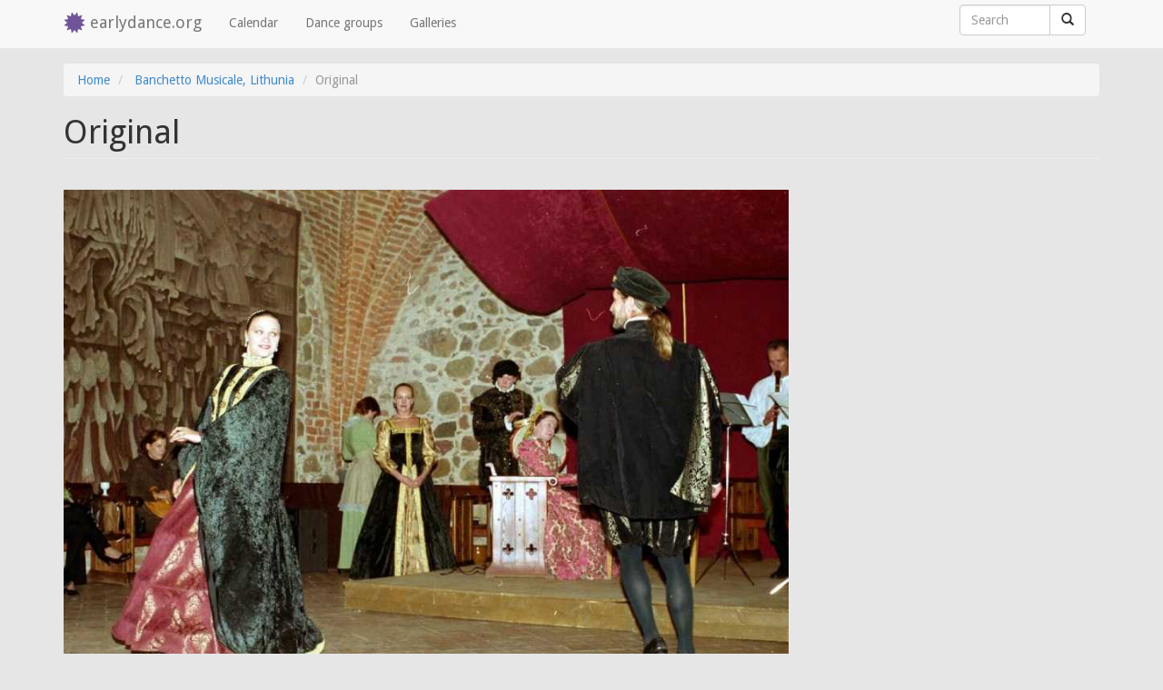

--- FILE ---
content_type: text/html; charset=utf-8
request_url: https://earlydance.org/media-gallery/detail/7223/1979
body_size: 4223
content:
<!DOCTYPE html>
<html version="HTML+RDFa 1.1" lang="en" dir="ltr" prefix="content: http://purl.org/rss/1.0/modules/content/ dc: http://purl.org/dc/terms/ foaf: http://xmlns.com/foaf/0.1/ og: http://ogp.me/ns# rdfs: http://www.w3.org/2000/01/rdf-schema# sioc: http://rdfs.org/sioc/ns# sioct: http://rdfs.org/sioc/types# skos: http://www.w3.org/2004/02/skos/core# xsd: http://www.w3.org/2001/XMLSchema# schema: http://schema.org/">
<head profile="http://www.w3.org/1999/xhtml/vocab">
  <link href='//fonts.googleapis.com/css?family=Droid+Sans:400,700' rel='stylesheet' type='text/css'></head>
  <meta charset="utf-8"/>
  <meta name="viewport" content="width=device-width, initial-scale=1.0"/>
  <meta http-equiv="Content-Type" content="text/html; charset=utf-8" />
<meta name="Generator" content="Drupal 7 (http://drupal.org)" />
<link rel="shortcut icon" href="https://earlydance.org/sites/earlydance.org/themes/early_bs/favicon.ico" type="image/vnd.microsoft.icon" />
  <title>Original | earlydance.org</title>
  <link type="text/css" rel="stylesheet" href="https://earlydance.org/sites/early-dance.de/files/css/css_lQaZfjVpwP_oGNqdtWCSpJT1EMqXdMiU84ekLLxQnc4.css" media="all" />
<link type="text/css" rel="stylesheet" href="https://earlydance.org/sites/early-dance.de/files/css/css_JCY_XIQAlFCN_AbvjWfbNrXAa03IOm7FrXUxsDgkibE.css" media="all" />
<link type="text/css" rel="stylesheet" href="https://earlydance.org/sites/early-dance.de/files/css/css_gDrYrfoSrkjKJl60yv--V6JSeOncNli08oY8xNcpXpM.css" media="all" />

<!--[if lt IE 8]>
<link type="text/css" rel="stylesheet" href="https://earlydance.org/sites/early-dance.de/files/css/css_VyKHcoC2vkE6vSZy1096yGnGRXchk2qXI7pn80r5cvw.css" media="all" />
<![endif]-->
<link type="text/css" rel="stylesheet" href="https://earlydance.org/sites/early-dance.de/files/css/css_dyJrTA2q9uheJtDqJf665xiuAJCA4dsC0wR1AbQQZQg.css" media="all" />
  <!-- HTML5 element support for IE6-8 -->
  <!--[if lt IE 9]>
    <script src="//html5shiv.googlecode.com/svn/trunk/html5.js"></script>
  <![endif]-->
  <script src="https://earlydance.org/sites/all/modules/jquery_update/replace/jquery/2.2/jquery.min.js?v=2.2.4"></script>
<script src="https://earlydance.org/misc/jquery-extend-3.4.0.js?v=2.2.4"></script>
<script src="https://earlydance.org/misc/jquery-html-prefilter-3.5.0-backport.js?v=2.2.4"></script>
<script src="https://earlydance.org/misc/jquery.once.js?v=1.2"></script>
<script src="https://earlydance.org/misc/drupal.js?spzx30"></script>
<script src="https://earlydance.org/sites/all/modules/jquery_update/js/jquery_browser.js?v=0.0.1"></script>
<script src="https://earlydance.org/misc/form-single-submit.js?v=7.103"></script>
<script src="https://earlydance.org/sites/all/modules/entityreference/js/entityreference.js?spzx30"></script>
<script src="https://earlydance.org/sites/all/libraries/colorbox/jquery.colorbox-min.js?spzx30"></script>
<script src="https://earlydance.org/sites/all/modules/colorbox/js/colorbox.js?spzx30"></script>
<script src="https://earlydance.org/sites/all/modules/colorbox/styles/default/colorbox_style.js?spzx30"></script>
<script src="https://earlydance.org/sites/all/modules/media_gallery/media_gallery.js?spzx30"></script>
<script src="https://earlydance.org/sites/all/modules/matomo/matomo.js?spzx30"></script>
<script>var _paq = _paq || [];(function(){var u=(("https:" == document.location.protocol) ? "https://piwik.early-dance.de/" : "http://piwik.early-dance.de/");_paq.push(["setSiteId", "1"]);_paq.push(["setTrackerUrl", u+"matomo.php"]);_paq.push(["setDoNotTrack", 1]);_paq.push(["trackPageView"]);_paq.push(["setIgnoreClasses", ["no-tracking","colorbox"]]);_paq.push(["enableLinkTracking"]);var d=document,g=d.createElement("script"),s=d.getElementsByTagName("script")[0];g.type="text/javascript";g.defer=true;g.async=true;g.src="https://earlydance.org/sites/early-dance.de/files/matomo/matomo.js?spzx30";s.parentNode.insertBefore(g,s);})();</script>
<script src="https://earlydance.org/sites/earlydance.org/themes/early_bs/bootstrap/js/affix.js?spzx30"></script>
<script src="https://earlydance.org/sites/earlydance.org/themes/early_bs/bootstrap/js/alert.js?spzx30"></script>
<script src="https://earlydance.org/sites/earlydance.org/themes/early_bs/bootstrap/js/button.js?spzx30"></script>
<script src="https://earlydance.org/sites/earlydance.org/themes/early_bs/bootstrap/js/carousel.js?spzx30"></script>
<script src="https://earlydance.org/sites/earlydance.org/themes/early_bs/bootstrap/js/collapse.js?spzx30"></script>
<script src="https://earlydance.org/sites/earlydance.org/themes/early_bs/bootstrap/js/dropdown.js?spzx30"></script>
<script src="https://earlydance.org/sites/earlydance.org/themes/early_bs/bootstrap/js/modal.js?spzx30"></script>
<script src="https://earlydance.org/sites/earlydance.org/themes/early_bs/bootstrap/js/tooltip.js?spzx30"></script>
<script src="https://earlydance.org/sites/earlydance.org/themes/early_bs/bootstrap/js/popover.js?spzx30"></script>
<script src="https://earlydance.org/sites/earlydance.org/themes/early_bs/bootstrap/js/scrollspy.js?spzx30"></script>
<script src="https://earlydance.org/sites/earlydance.org/themes/early_bs/bootstrap/js/tab.js?spzx30"></script>
<script src="https://earlydance.org/sites/earlydance.org/themes/early_bs/bootstrap/js/transition.js?spzx30"></script>
<script>jQuery.extend(Drupal.settings, {"basePath":"\/","pathPrefix":"","setHasJsCookie":0,"ajaxPageState":{"theme":"early_bs","theme_token":"f2AwJIwNu2AzybWHIbA1S32ZoVq5SRHE3mmU-x9NSNc","js":{"sites\/earlydance.org\/themes\/early_bs\/early_bs.js":1,"sites\/all\/themes\/bootstrap\/js\/bootstrap.js":1,"sites\/all\/modules\/jquery_update\/replace\/jquery\/2.2\/jquery.min.js":1,"misc\/jquery-extend-3.4.0.js":1,"misc\/jquery-html-prefilter-3.5.0-backport.js":1,"misc\/jquery.once.js":1,"misc\/drupal.js":1,"sites\/all\/modules\/jquery_update\/js\/jquery_browser.js":1,"misc\/form-single-submit.js":1,"sites\/all\/modules\/entityreference\/js\/entityreference.js":1,"sites\/all\/libraries\/colorbox\/jquery.colorbox-min.js":1,"sites\/all\/modules\/colorbox\/js\/colorbox.js":1,"sites\/all\/modules\/colorbox\/styles\/default\/colorbox_style.js":1,"sites\/all\/modules\/media_gallery\/media_gallery.js":1,"sites\/all\/modules\/matomo\/matomo.js":1,"0":1,"sites\/earlydance.org\/themes\/early_bs\/bootstrap\/js\/affix.js":1,"sites\/earlydance.org\/themes\/early_bs\/bootstrap\/js\/alert.js":1,"sites\/earlydance.org\/themes\/early_bs\/bootstrap\/js\/button.js":1,"sites\/earlydance.org\/themes\/early_bs\/bootstrap\/js\/carousel.js":1,"sites\/earlydance.org\/themes\/early_bs\/bootstrap\/js\/collapse.js":1,"sites\/earlydance.org\/themes\/early_bs\/bootstrap\/js\/dropdown.js":1,"sites\/earlydance.org\/themes\/early_bs\/bootstrap\/js\/modal.js":1,"sites\/earlydance.org\/themes\/early_bs\/bootstrap\/js\/tooltip.js":1,"sites\/earlydance.org\/themes\/early_bs\/bootstrap\/js\/popover.js":1,"sites\/earlydance.org\/themes\/early_bs\/bootstrap\/js\/scrollspy.js":1,"sites\/earlydance.org\/themes\/early_bs\/bootstrap\/js\/tab.js":1,"sites\/earlydance.org\/themes\/early_bs\/bootstrap\/js\/transition.js":1},"css":{"modules\/system\/system.base.css":1,"modules\/field\/theme\/field.css":1,"modules\/node\/node.css":1,"sites\/all\/modules\/views\/css\/views.css":1,"sites\/all\/modules\/colorbox\/styles\/default\/colorbox_style.css":1,"sites\/all\/modules\/ctools\/css\/ctools.css":1,"sites\/all\/modules\/media_gallery\/media_gallery.css":1,"sites\/all\/modules\/media_gallery\/media_gallery.ie7.css":1,"sites\/earlydance.org\/themes\/early_bs\/bootstrap\/dist\/css\/bootstrap.css":1,"sites\/earlydance.org\/themes\/early_bs\/overrides.css":1}},"colorbox":{"opacity":"0.85","current":"{current} of {total}","previous":"\u00ab Prev","next":"Next \u00bb","close":"Close","maxWidth":"98%","maxHeight":"98%","fixed":true,"mobiledetect":true,"mobiledevicewidth":"480px","file_public_path":"\/sites\/early-dance.de\/files","specificPagesDefaultValue":"admin*\nimagebrowser*\nimg_assist*\nimce*\nnode\/add\/*\nnode\/*\/edit\nprint\/*\nprintpdf\/*\nsystem\/ajax\nsystem\/ajax\/*"},"matomo":{"trackMailto":1,"trackColorbox":1},"urlIsAjaxTrusted":{"\/media-gallery\/detail\/7223\/1979":true},"bootstrap":{"anchorsFix":1,"anchorsSmoothScrolling":1,"formHasError":1,"popoverEnabled":1,"popoverOptions":{"animation":1,"html":0,"placement":"right","selector":"","trigger":"click","triggerAutoclose":1,"title":"","content":"","delay":0,"container":"body"},"tooltipEnabled":1,"tooltipOptions":{"animation":1,"html":0,"placement":"auto left","selector":"","trigger":"hover focus","delay":0,"container":"body"}}});</script>
  <meta name="google-site-verification" content="6IvoyuqaXLXNuqXPOigzuce7TGm53USW3gPHKVZDeV0" />
  <meta name="google-site-verification" content="UWip3FPYfclWcalTcUbWrPUQmJdu-QaRABqdNYvWz9U" />

<body class="html not-front not-logged-in no-sidebars page-media-gallery page-media-gallery-detail page-media-gallery-detail- page-media-gallery-detail-7223 page-media-gallery-detail- page-media-gallery-detail-1979 i18n-en" >
  <div id="skip-link">
    <a href="#main-content" class="element-invisible element-focusable">Skip to main content</a>
  </div>
    
<header id="navbar" role="banner" class="navbar navbar-fixed-top navbar-default">
  <div class="container">
    <div class="navbar-header">
            <a class="logo navbar-btn pull-left" href="/" title="Home">
        <i class="glyphicon glyphicon-certificate"></i>
      </a>
      
            <a class="name navbar-brand" href="/" title="Home">earlydance.org</a>
      
      <!-- .btn-navbar is used as the toggle for collapsed navbar content -->
      <button type="button" class="navbar-toggle" data-toggle="collapse" data-target=".navbar-collapse">
        <span class="sr-only">Toggle navigation</span>
        <span class="icon-bar"></span>
        <span class="icon-bar"></span>
        <span class="icon-bar"></span>
      </button>
    </div>

          <div class="navbar-collapse collapse">
        <nav role="navigation">
                      <ul class="menu nav navbar-nav"><li class="first leaf"><a href="/event-calendar" title="">Calendar</a></li>
<li class="leaf"><a href="/dance-groups" title="">Dance groups</a></li>
<li class="last leaf"><a href="/galleries" title="">Galleries</a></li>
</ul>                                            <div class="region region-navigation">
    <section id="block-search-form" class="block block-search navbar-form clearfix">
  <div class="inner">
            
    <form class="form-search content-search" action="/media-gallery/detail/7223/1979" method="post" id="search-block-form" accept-charset="UTF-8"><div><div>
      <h2 class="element-invisible">Search form</h2>
    <div class="input-group expand-on-focus"><input title="Enter the terms you wish to search for." placeholder="Search" class="form-control form-text" type="text" id="edit-search-block-form--2" name="search_block_form" value="" size="15" maxlength="128" /><span class="input-group-btn"><button type="submit" class="btn btn-default"><span class="icon glyphicon glyphicon-search" aria-hidden="true"></span>
</button></span></div><div class="form-actions form-wrapper form-group" id="edit-actions"><button class="element-invisible btn btn-primary form-submit" type="submit" id="edit-submit" name="op" value="Search">Search</button>
</div><input type="hidden" name="form_build_id" value="form-IYZM6xt6tB4_kvvg81p_NGMnglUktkX_syut8OOdOAg" />
<input type="hidden" name="form_id" value="search_block_form" />
</div>
</div></form>  </div>
</section> <!-- /.block -->
  </div>
                  </nav>
      </div>
      </div>
</header>

<div id="wrap">
  <div id="pos-top" class="main-container container">

    <header role="banner" id="page-header">
      
          </header> <!-- /#page-header -->

    <div class="row">

      
      <section class="col-sm-12">
                <ol class="breadcrumb"><li><a href="/">Home</a></li>
<li><a href="/category/acidfree-albums/gallery/-banchetto-musicale-lithunia"> Banchetto Musicale, Lithunia</a></li>
<li class="active">Original</li>
</ol>        <a id="main-content"></a>
                          <h1 class="page-header">Original</h1>
                                                                  
                    <div class="region region-content">
    <section id="block-system-main" class="block block-system clearfix">
  <div class="inner">
            
    <div class="media-gallery-detail-wrapper"><div class="media-gallery-detail"><img typeof="foaf:Image" class="img-responsive" src="https://earlydance.org/sites/early-dance.de/files/styles/media_gallery_large/public/images/4-047-10.jpg?itok=hwYK6h0T" width="900" height="622" alt="" /><div class="media-gallery-detail-info"><a href="/media/1979/download/_original" type="image/jpeg; length=195108" class="gallery-download">Download original image</a><span class="media-license dark"><span class="copyright" title="All rights reserved"></span></span></div><div class="media-gallery-detail-info"><span class="media-gallery-back-link"><a href="/category/acidfree-albums/gallery/-banchetto-musicale-lithunia">« Back to gallery</a></span><span class="media-gallery-detail-image-info-wrapper"><span class="media-gallery-image-count">Item 11 of 27</span><span class="media-gallery-controls"><a href="/media-gallery/detail/7223/1976" class="prev">« Previous</a> | <a href="/media-gallery/detail/7223/1982" class="next">Next »</a></span></span></div></div><div class="no-overflow"></div></div>  </div>
</section> <!-- /.block -->
  </div>
        
      </section>

    </div>
  </div>
</div>

<section class="floating-nav" data-spy="affix" data-offset-top="60">
  <a href="#pos-top" onclick="jQuery(document).scrollTop(0);return false"><i class="glyphicon glyphicon-arrow-up" title="Back to top" data-toggle="tooltip" data-placement="left"> </i></a>
</section>

<footer class="footer">
  <div class="container">
      <div class="region region-footer">
    <section id="block-menu-menu-footer-sitemap" class="block block-menu clearfix">
  <div class="inner">
            
    <ul class="list-inline no-margin"><li class="first leaf"><a href="/" title="">Home</a></li>
<li class="leaf"><a href="/event-calendar" title="">Calendar</a></li>
<li class="leaf"><a href="/galleries" title="">Galleries</a></li>
<li class="leaf"><a href="/contact" title="">Contact</a></li>
<li class="leaf"><a href="/contact" title="">Impressum</a></li>
<li class="last leaf"><a href="/node/15029" title="">Datenschutz</a></li>
</ul>  </div>
</section> <!-- /.block -->
  </div>
  </div>
</footer>
  <script src="https://earlydance.org/sites/earlydance.org/themes/early_bs/early_bs.js?spzx30"></script>
<script src="https://earlydance.org/sites/all/themes/bootstrap/js/bootstrap.js?spzx30"></script>

</body>
</html>
